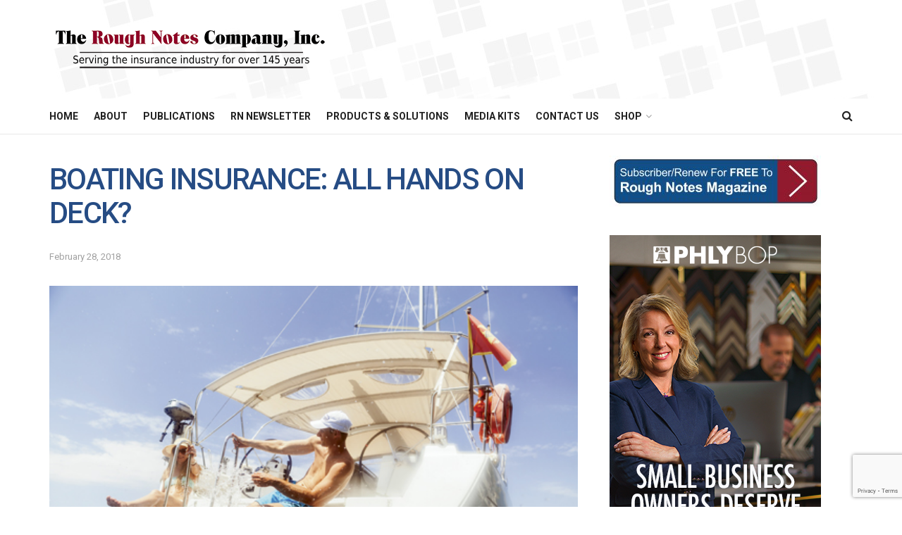

--- FILE ---
content_type: text/html; charset=utf-8
request_url: https://www.google.com/recaptcha/api2/anchor?ar=1&k=6LdK8-AoAAAAADcOghqYIDeRq_MgaP7y6qRxpmcR&co=aHR0cHM6Ly9yb3VnaG5vdGVzLmNvbTo0NDM.&hl=en&v=TkacYOdEJbdB_JjX802TMer9&size=invisible&anchor-ms=20000&execute-ms=15000&cb=ozjocxfwxu78
body_size: 45009
content:
<!DOCTYPE HTML><html dir="ltr" lang="en"><head><meta http-equiv="Content-Type" content="text/html; charset=UTF-8">
<meta http-equiv="X-UA-Compatible" content="IE=edge">
<title>reCAPTCHA</title>
<style type="text/css">
/* cyrillic-ext */
@font-face {
  font-family: 'Roboto';
  font-style: normal;
  font-weight: 400;
  src: url(//fonts.gstatic.com/s/roboto/v18/KFOmCnqEu92Fr1Mu72xKKTU1Kvnz.woff2) format('woff2');
  unicode-range: U+0460-052F, U+1C80-1C8A, U+20B4, U+2DE0-2DFF, U+A640-A69F, U+FE2E-FE2F;
}
/* cyrillic */
@font-face {
  font-family: 'Roboto';
  font-style: normal;
  font-weight: 400;
  src: url(//fonts.gstatic.com/s/roboto/v18/KFOmCnqEu92Fr1Mu5mxKKTU1Kvnz.woff2) format('woff2');
  unicode-range: U+0301, U+0400-045F, U+0490-0491, U+04B0-04B1, U+2116;
}
/* greek-ext */
@font-face {
  font-family: 'Roboto';
  font-style: normal;
  font-weight: 400;
  src: url(//fonts.gstatic.com/s/roboto/v18/KFOmCnqEu92Fr1Mu7mxKKTU1Kvnz.woff2) format('woff2');
  unicode-range: U+1F00-1FFF;
}
/* greek */
@font-face {
  font-family: 'Roboto';
  font-style: normal;
  font-weight: 400;
  src: url(//fonts.gstatic.com/s/roboto/v18/KFOmCnqEu92Fr1Mu4WxKKTU1Kvnz.woff2) format('woff2');
  unicode-range: U+0370-0377, U+037A-037F, U+0384-038A, U+038C, U+038E-03A1, U+03A3-03FF;
}
/* vietnamese */
@font-face {
  font-family: 'Roboto';
  font-style: normal;
  font-weight: 400;
  src: url(//fonts.gstatic.com/s/roboto/v18/KFOmCnqEu92Fr1Mu7WxKKTU1Kvnz.woff2) format('woff2');
  unicode-range: U+0102-0103, U+0110-0111, U+0128-0129, U+0168-0169, U+01A0-01A1, U+01AF-01B0, U+0300-0301, U+0303-0304, U+0308-0309, U+0323, U+0329, U+1EA0-1EF9, U+20AB;
}
/* latin-ext */
@font-face {
  font-family: 'Roboto';
  font-style: normal;
  font-weight: 400;
  src: url(//fonts.gstatic.com/s/roboto/v18/KFOmCnqEu92Fr1Mu7GxKKTU1Kvnz.woff2) format('woff2');
  unicode-range: U+0100-02BA, U+02BD-02C5, U+02C7-02CC, U+02CE-02D7, U+02DD-02FF, U+0304, U+0308, U+0329, U+1D00-1DBF, U+1E00-1E9F, U+1EF2-1EFF, U+2020, U+20A0-20AB, U+20AD-20C0, U+2113, U+2C60-2C7F, U+A720-A7FF;
}
/* latin */
@font-face {
  font-family: 'Roboto';
  font-style: normal;
  font-weight: 400;
  src: url(//fonts.gstatic.com/s/roboto/v18/KFOmCnqEu92Fr1Mu4mxKKTU1Kg.woff2) format('woff2');
  unicode-range: U+0000-00FF, U+0131, U+0152-0153, U+02BB-02BC, U+02C6, U+02DA, U+02DC, U+0304, U+0308, U+0329, U+2000-206F, U+20AC, U+2122, U+2191, U+2193, U+2212, U+2215, U+FEFF, U+FFFD;
}
/* cyrillic-ext */
@font-face {
  font-family: 'Roboto';
  font-style: normal;
  font-weight: 500;
  src: url(//fonts.gstatic.com/s/roboto/v18/KFOlCnqEu92Fr1MmEU9fCRc4AMP6lbBP.woff2) format('woff2');
  unicode-range: U+0460-052F, U+1C80-1C8A, U+20B4, U+2DE0-2DFF, U+A640-A69F, U+FE2E-FE2F;
}
/* cyrillic */
@font-face {
  font-family: 'Roboto';
  font-style: normal;
  font-weight: 500;
  src: url(//fonts.gstatic.com/s/roboto/v18/KFOlCnqEu92Fr1MmEU9fABc4AMP6lbBP.woff2) format('woff2');
  unicode-range: U+0301, U+0400-045F, U+0490-0491, U+04B0-04B1, U+2116;
}
/* greek-ext */
@font-face {
  font-family: 'Roboto';
  font-style: normal;
  font-weight: 500;
  src: url(//fonts.gstatic.com/s/roboto/v18/KFOlCnqEu92Fr1MmEU9fCBc4AMP6lbBP.woff2) format('woff2');
  unicode-range: U+1F00-1FFF;
}
/* greek */
@font-face {
  font-family: 'Roboto';
  font-style: normal;
  font-weight: 500;
  src: url(//fonts.gstatic.com/s/roboto/v18/KFOlCnqEu92Fr1MmEU9fBxc4AMP6lbBP.woff2) format('woff2');
  unicode-range: U+0370-0377, U+037A-037F, U+0384-038A, U+038C, U+038E-03A1, U+03A3-03FF;
}
/* vietnamese */
@font-face {
  font-family: 'Roboto';
  font-style: normal;
  font-weight: 500;
  src: url(//fonts.gstatic.com/s/roboto/v18/KFOlCnqEu92Fr1MmEU9fCxc4AMP6lbBP.woff2) format('woff2');
  unicode-range: U+0102-0103, U+0110-0111, U+0128-0129, U+0168-0169, U+01A0-01A1, U+01AF-01B0, U+0300-0301, U+0303-0304, U+0308-0309, U+0323, U+0329, U+1EA0-1EF9, U+20AB;
}
/* latin-ext */
@font-face {
  font-family: 'Roboto';
  font-style: normal;
  font-weight: 500;
  src: url(//fonts.gstatic.com/s/roboto/v18/KFOlCnqEu92Fr1MmEU9fChc4AMP6lbBP.woff2) format('woff2');
  unicode-range: U+0100-02BA, U+02BD-02C5, U+02C7-02CC, U+02CE-02D7, U+02DD-02FF, U+0304, U+0308, U+0329, U+1D00-1DBF, U+1E00-1E9F, U+1EF2-1EFF, U+2020, U+20A0-20AB, U+20AD-20C0, U+2113, U+2C60-2C7F, U+A720-A7FF;
}
/* latin */
@font-face {
  font-family: 'Roboto';
  font-style: normal;
  font-weight: 500;
  src: url(//fonts.gstatic.com/s/roboto/v18/KFOlCnqEu92Fr1MmEU9fBBc4AMP6lQ.woff2) format('woff2');
  unicode-range: U+0000-00FF, U+0131, U+0152-0153, U+02BB-02BC, U+02C6, U+02DA, U+02DC, U+0304, U+0308, U+0329, U+2000-206F, U+20AC, U+2122, U+2191, U+2193, U+2212, U+2215, U+FEFF, U+FFFD;
}
/* cyrillic-ext */
@font-face {
  font-family: 'Roboto';
  font-style: normal;
  font-weight: 900;
  src: url(//fonts.gstatic.com/s/roboto/v18/KFOlCnqEu92Fr1MmYUtfCRc4AMP6lbBP.woff2) format('woff2');
  unicode-range: U+0460-052F, U+1C80-1C8A, U+20B4, U+2DE0-2DFF, U+A640-A69F, U+FE2E-FE2F;
}
/* cyrillic */
@font-face {
  font-family: 'Roboto';
  font-style: normal;
  font-weight: 900;
  src: url(//fonts.gstatic.com/s/roboto/v18/KFOlCnqEu92Fr1MmYUtfABc4AMP6lbBP.woff2) format('woff2');
  unicode-range: U+0301, U+0400-045F, U+0490-0491, U+04B0-04B1, U+2116;
}
/* greek-ext */
@font-face {
  font-family: 'Roboto';
  font-style: normal;
  font-weight: 900;
  src: url(//fonts.gstatic.com/s/roboto/v18/KFOlCnqEu92Fr1MmYUtfCBc4AMP6lbBP.woff2) format('woff2');
  unicode-range: U+1F00-1FFF;
}
/* greek */
@font-face {
  font-family: 'Roboto';
  font-style: normal;
  font-weight: 900;
  src: url(//fonts.gstatic.com/s/roboto/v18/KFOlCnqEu92Fr1MmYUtfBxc4AMP6lbBP.woff2) format('woff2');
  unicode-range: U+0370-0377, U+037A-037F, U+0384-038A, U+038C, U+038E-03A1, U+03A3-03FF;
}
/* vietnamese */
@font-face {
  font-family: 'Roboto';
  font-style: normal;
  font-weight: 900;
  src: url(//fonts.gstatic.com/s/roboto/v18/KFOlCnqEu92Fr1MmYUtfCxc4AMP6lbBP.woff2) format('woff2');
  unicode-range: U+0102-0103, U+0110-0111, U+0128-0129, U+0168-0169, U+01A0-01A1, U+01AF-01B0, U+0300-0301, U+0303-0304, U+0308-0309, U+0323, U+0329, U+1EA0-1EF9, U+20AB;
}
/* latin-ext */
@font-face {
  font-family: 'Roboto';
  font-style: normal;
  font-weight: 900;
  src: url(//fonts.gstatic.com/s/roboto/v18/KFOlCnqEu92Fr1MmYUtfChc4AMP6lbBP.woff2) format('woff2');
  unicode-range: U+0100-02BA, U+02BD-02C5, U+02C7-02CC, U+02CE-02D7, U+02DD-02FF, U+0304, U+0308, U+0329, U+1D00-1DBF, U+1E00-1E9F, U+1EF2-1EFF, U+2020, U+20A0-20AB, U+20AD-20C0, U+2113, U+2C60-2C7F, U+A720-A7FF;
}
/* latin */
@font-face {
  font-family: 'Roboto';
  font-style: normal;
  font-weight: 900;
  src: url(//fonts.gstatic.com/s/roboto/v18/KFOlCnqEu92Fr1MmYUtfBBc4AMP6lQ.woff2) format('woff2');
  unicode-range: U+0000-00FF, U+0131, U+0152-0153, U+02BB-02BC, U+02C6, U+02DA, U+02DC, U+0304, U+0308, U+0329, U+2000-206F, U+20AC, U+2122, U+2191, U+2193, U+2212, U+2215, U+FEFF, U+FFFD;
}

</style>
<link rel="stylesheet" type="text/css" href="https://www.gstatic.com/recaptcha/releases/TkacYOdEJbdB_JjX802TMer9/styles__ltr.css">
<script nonce="4sDyoG8Y3SxumaELi2sqfw" type="text/javascript">window['__recaptcha_api'] = 'https://www.google.com/recaptcha/api2/';</script>
<script type="text/javascript" src="https://www.gstatic.com/recaptcha/releases/TkacYOdEJbdB_JjX802TMer9/recaptcha__en.js" nonce="4sDyoG8Y3SxumaELi2sqfw">
      
    </script></head>
<body><div id="rc-anchor-alert" class="rc-anchor-alert"></div>
<input type="hidden" id="recaptcha-token" value="[base64]">
<script type="text/javascript" nonce="4sDyoG8Y3SxumaELi2sqfw">
      recaptcha.anchor.Main.init("[\x22ainput\x22,[\x22bgdata\x22,\x22\x22,\[base64]/[base64]/[base64]/[base64]/[base64]/[base64]/[base64]/[base64]/[base64]/[base64]/[base64]\x22,\[base64]\x22,\x22FEXDsMOMw7fDn8ORLcKAZzvDiylYXcKiHnRYw43Dq1LDu8OXwqtgFhI5w5oVw6LCr8OkwqDDh8KMw6Y3LsOnw7VawofDkMOgDMKowqIBVFrCuSjCrMOpwqjDoTEDwpVDScOEwoLDmsK3VcO4w6Zpw4HCo083FRMlHng6BkfCtsOvwohBWlLDlcOVPjPCsHBGwo/[base64]/[base64]/W2vCgMORwphyB8OAwq7DpV7DssOVwp7DjsOfG8Odw4HCon4CwopeA8K9w4HDvcOhN1Mnw7nDvFfCl8OPKxHCg8OHw7fDocOOwoXDqDTDoMODw6fCr2IkKRQydxVHM8KHB2QlbSFRE0rCoWvDs1clw7/DtzkMCMOiw7I0wpbCkjHDnSTDtsKlwpJLDGN/FcOMe0TCtsOlNDXDq8OFw71lwpgRN8O1w7lNWcOfRghVXcKZwoHCrxpOw43CqS/CsnPCu3vDqcOiwo99w4XCjQbDsAJ8w4cJwq7DgcOmwo8gZmTDpsKVVjxoSnFpwptGBF7CpsOMVsKFNTtow4hDwrpzDcKhfcOjw6/Du8Kqw5nDjAsOecKwOlbClFRmFRIEwqYgT14je8KpGX9vdF5rUEFIFl4tIcKqKj1twpvDlkrDhsKSw5k1w5HDiTfDjXpUVsKpw6bCpUwCBMOvBl/[base64]/CiQLCqmjCsRDDlMOnw49Cwr57w4RDVDvCu2DDqhfDtMOnZQ0hWcOMXXkARGnDr0QbNxbCpFVtJMO6wqw9Ch4XZA3DkMKwNHNRw77DgBnDnMKbw5IdJHjDp8OuFUvDpCYSXMKyXEwfw6XDrkXDj8Kew7UFw449LcODc1bCisKewq5FZHfDqMKjQw/[base64]/DjMKRwpU0DsOKJ07CoVlVwpU+RMOPaTpZRMO1wqxlfnXCi0vDrVnChwzCgWpnwqQkw7TDmwHCrAcQwqNcw7nCsjPDkcOoUUPCqFPCkMOUwqbDn8ONCGHDksO9wr8Cwr3Dq8Ojw7HDhz9WGQAFw7Nuw68tKyPCrhsrw4jCoMOtQDBbXsKAw73ChSY/wpR9AMOYwrooG2zCkGXDrsO2ZsKweE8OG8KpwqFxwoXCmFhhCmMTGyBjwo/[base64]/DuMOLacOBekl3EMKGQAzCtsOEXMK/w7pOesO/RHfCrFoVZsKFw6DCtG/[base64]/DqsOWw7XDmTXChW7DisK4RyLDgnzDonlAwqXCvsOAw4kwwrHCsMKMIcK+wrzCjMOYwrB2VMKIw4PDnSnDm0bDqwXDkx3DvcO0WMKZwoHDm8Kbwq3DmMOvwpnDqmfCrMOnGcOYbDrClsOvC8KGwpQsOW1sKsOFW8K1UgwxdkDCnMKTwoLCocO4wqENw4AOFHXDh1/[base64]/DvMK/YMKOEcKqw7fDmcKNw7xwAsOUcsKoJWvCry3DrngeGwjChcOjwqUGf2V8w6nDrC83eATCu1QRP8KIWU5cwozCogfCgHM0w4x2wpdQPT/DvMODABMhDCNWw6zDpUBCwr/[base64]/Ch8ObwozDgU7CqR0ydVsmAsOFa8O0w6TCuD1AaQDCsMOpQ8K2VW1qCDZgw77CkUYrO28Iw6zDgsOuw7QEwq7DnEA+RloXw5nDh3Yrw7vDrMKTw4oCw4RzHX7Cu8KVV8KMw71/[base64]/ChMODwpg5BsOIw63Co31jw59Tw77CscOpQcOoCm3Ch8O8QlrDiiQwwrjCv0cdwqh2wpgYFk/CmXFRwpcPwrIxwqpVwqFUwrV3A3XChRbClMKvw4bDsMKdw6MEw4VJwq1Pwp7Cm8OqIzUfw4U2wpgZworCuhnDqsOFQMKdaX7CrWhyT8OnBUgeZMK+wrTDuQTCgigHw4Rsw63Do8OqwoxsYsKKw7JSw598MF4gw5BrZlIjw7jDjEvDt8KZJ8OdAsKmXUwzWBdOwo/CksOdwptbWcOmwo5iw5gbw5HCisOcGgt8L3rCjcOJwofCqkHDpMOMV8KCCMOAVwPCr8K2Q8KDEcKdYSrCkggDXV/CrMKAF8KYw67CmMKSL8OMw6wkw7MSwqbDoyp4JSfDhXXCuBJ4E8K+VcOdU8KUH8KqKMKswp9ww4fDmQbCusOTBMOlwqTCrH/CpcOmw5UoUlEMw4sTwobChh/ChB/DgSUvF8KWL8O3w4xYIMKiw4d/G2rDvzBYwrvDhHTDm0d/Fw7CgsO0TcOaOcKjwoI5w4QAaMOCOGJZwpnDqcOzw7XCoMKoKHUCLsOvbMK0w4jDscOUOcKDDMKJwqRkGMOpKMO9Q8OUesOgX8O9w5fCjgcwwo9scsKyaXQMIcObwrTDjhnChiJiw7HDkGPCnMK7w7rDhy/[base64]/DhDjCp1zDgAPCtWHCo30rw6EOwr4Bw7pSwpzDhR8Tw412w7/CusOMIcOJw6lQQMK3w7LChGzCiUwCTxZldMO2PlLDmcKHw4d6QHDCksKQMsODeBJuwq4HQGhpAj47wrZVVXx6w7kXw4IeaMKZw5d1XcOzwqrCmHFaVMKhwozCicOGU8OHTsOmen7CoMKkw64Cw4xaw6ZRaMOqwoFgw7fDvsKaFMK6bGHClsOuw4/DjcKDSMKaAcKcw49Iwr4lbBtqwonDtMKCwobDhDrCm8OEw4JwwprDlUjCnUUsJcOkw7bDpTdzdk7Cm1IqK8KuB8K5IcK4U1HDtxsUw7LCuMOCGRHCulc2fMOpfsKXwqc/SH3DuwtJwqHCmgRZwp7DlE4aU8K8FMODP3/Cu8OYwrfDrD7Ds20wI8Ocw5DDg8O5Vm/[base64]/[base64]/DrcOkcVRtw7DDjMO/w7JGwpTDsEUbESQ3w6PCocK7GsOgNsKNw6Z4ExXCrgjChEdxwrV4EsOMw4/DrMKxN8KmYljClsOVA8OpBsKYF2HDqsO3w7rCiQXDshdNw5IqeMKXwqsfw5fCv8OCOzjCm8OAwrEBbhxwwqsYaRBCw6E9c8ODwovDs8KvR2QsPDjDqMK4w43DoWjCucOgVcK0Jn3DusK/CUzCllJCJg5XRMKOwrfDp8Kkwq/DoBMvM8KlC3bClCsswo9uwqfCsMKQEwVeEcK5QcO2fzDDpxPCusKrI1p6OERxwrPCiXLDqELDsTPDpsO+Y8O+B8KIw4nCg8OqC3xNwpPCp8KJHCRsw6bCnsOPwpfDrcOqVMK7S2p3w5YRwrUZwq3DhsOdwqAKAWrClMKXw6U8THcxwrkICcK/[base64]/[base64]/Ck1DCjE5+wrnDj8O/wpIYwojCg8KVHsKQwqhrw7bCqcKhw7PDhcOewpTDvGfCrAHDt0JuFsK3N8OcSCtQwq5SwoV5woTDpMOUW0fDvktCB8KPGyLDmh4NH8OJwobCnMOXwr7CucO1NmnDmMKXw7Qfwp7DsVnDtTI2wqXDp3A5w7fChcOnVMKxwp/DkMKeUQkwwo3CjUk+KsKCwqosQ8Ojw7U6BkFXI8KWVcKuVzfDog1fw5piwprCpcOKwpwZacKnw7fCgcKfw6HDki/[base64]/[base64]/DmcKjScKNw73Cvm1gDcOKRMOrS2LCpTl0w45hwqTCo3hzQQdQw6LCp3sEwppqHcOdBcO6AjohByV4wpjCunw9wpHCm0fDsU3DmsKwF13DkFZUP8ODw7U0w7oZAsOjM3UdRMOXYMKIw65/w5MpNCRDdsK/w4fCj8O3K8KdFWzCrMK9OsOPwrbDuMOzwoU0w4DDvcK1wr9UPWk5wq/CgMKkWFjDjMK/WMK2wrB3RcK0chB1QzzCmMK9b8Kmw6TCh8OyfizCqmPChSrCoTxDHMOXN8OnwozDmMO2wqFawoFdZ2RDOcOmwpUTNcOvUknCr8O0bFHDtCxEUXpBdg/[base64]/CssKyw4EQAcOgwoHCkMO9BD3Co8KHw6pKw54Uw6A5PcKNw7spwoB5AjvCvk7Dq8KUw6Ylw4M5w5/[base64]/ClsOnw4Yow50pw6nDm8OxTUZAVcO1IMKww5vCmsO5S8Kiw7YGPsK1wpjDvwxhW8Krc8OnP8OyBMKLDwzCssOIYF0zMhtJw6xDGj4EIMK6woAYcyBrw6ktw4/DvSrDk0lxwqVqbjXCrsK4wqg+HsKxwr4vwrfDinnDpylwD3LCpMKRH8ObNWvDkl3DhDcOw6/DhG8zA8ODwrxmCm/[base64]/K1UrBsONwonCmGRJwqnCphnCkS4sw4JTNhRtw7PDuXIcTkjCr29dwrLCknfClj8Iwq9KLsOow5bDlUXDjMKNwpc1wrLCr3gUwqVhYsOUU8KhfcKDYlPDjShcEVYJH8OfGTM1w6nCvGDDmcK6w7zCssK7VEtpw65uw5l1QGwzw4HDiBvClsKJFwrClTjCjkTCgMKaHEo/[base64]/HDHCuBDCh8KPwoQawr8iw4bCn3wyw6PChwTClMK/w6rCv3jDpz7DrMOhIDkDA8Ovw5c9wpDCnsO/wrcdw7xjw60BbcO1wp3DmcKlO1zCrsOGwp00w7jDlxxWw6jCj8OnJB4kAiDCjCIQUMOfTD/DtMKKwobDhHDCmsOXw43CssKwwrc6VcKndsKwOsOBwpzDmkw2wppDwqPCjEsgHsKuNMKTYBzCpkRdFsKEwqPDrsOZOwE/C2jChETCqnjCqGlhCMKnG8O0YmfCjlDDpzjDq13DsMOuacO+wrfCuMOhwol5PTDDs8ODCcOrwqPClsKdAcKRYAZXVk7DksOVO8OwAnAOw5xiw5fDgWgow4fDosKvwrV6w6oFWlgZKB9GwqpOworCiVUGQMK/w5rDvi8EMhjDnnJ8DsKRZcKNUibDs8O0wrU+EsKBCwFcw6U9w77DkcO6WiDChW/DrMKUPUQBw77Di8Kjw53CjMKkwpHCs3wwwpPCqwTCjcOnEWRhbwwmwrXCjcONw6bChMKww48YNS5cT0kmwo3Cl23DilnCpsOYw7vDucK2aVjDj3bCoMOmw6/Dp8K3woEDPTHDlRQ4PBTCscOuXE/Cmk7Cp8OxwpvColUfSTV2w4zDhFfCoU9uHVd2w5rDiwtLUDwhPMOZcMORLBTDi8KibMO8w61jTHJjwpLCg8OzPcO/KgMWFsOtwqjCklLCnww6wp7DucOKwprCisOLw5rCqsOjwoF7w5zCs8K1LMKlwpXCmyJ/[base64]/w7lMBMKPacO4wofDu3g3awVeUETDtXXCik/DjsOswqvDgcKwG8KJDXESwofDigpzHsKgw4rDkksMBVbCvhJUwo52EsOuFG/Dr8O6FMOiNDdUMj46I8K3OiHCssKrw4tlEiMIwobCtxNMwqDDqsKKRiMcMgcPw40xwrDCqcOzwpTCkRTDtsKfDsOMw4zDiDrDk0bCsRocfcKocjzCmsOtd8KBwpN9woLCqQHClMKNwptuw5diwoDCpT9hYcKNQUB/wqgNwoQSwqnDqwUAccK1w5phwovDmMO3w6vCnwI1L0rCmsKNwqsqwrLCjQU6BcO1KMKnwoZ/w4o5PCjCo8Okw7XDuXpewoLCl0Iow4PDtWEewqfDiUFfwr51FD/DrnTDv8K1w5fDnMOEwrRUwobCgMKDS37DhsKJdMKxwpd6wq4pw77CkhpUwpsFwpPDqjFMw7fDpsOBwqdEG33DnVY0w6LCrG/DknzCucOxH8KYcMKkwqHCtMKHwonCnMOeI8KMwp/DuMKSw6l1w5h0cR4GQHUodsOKWzvDi8KwY8K8w4VeJzVawrVQMsObEcK5TcOKw6Vrwo9pHsKxwpRbYsKRw70Vw5FlZ8KqWMO7GsOLMmR+wpPDsX/DgMK2woTDgsKqecKAYEgQLH02Ulpxw6kxJX/Dk8OYwpEPBzk/[base64]/DucOTRcKsJ8OWIMOmZwTCscK0wpDChsOiKBoqXFHCkG11wozCoy7CsMOKNMKKI8KnVQN+eMKiw6vDpMOxw6xICMO7esK9f8OKc8KxwqJDw7oSw4XChlUpwqPDjmVowo7Cpipjw4TDgmhdc1ZyeMKUw5wPWMKkJ8OodMO6WMOmDk11woggJCXDg8O7woDDnn/Cq3BAw7sbEcO9IMOQwojDl25Jc8Ohw5zDth18w4fCr8OGwrxsw6HCqsKfFATCrcOKX18bw7rCkcKRw7k/[base64]/ClGoOw7VCYcONZEXChCvDqsOZPWnCgE8Vw7pUUMKzCsKzdQsLTE3CsTXCn8KXEiDCvk3DuUgALcK3w7Qbw57DjMKfTyxHIGwORMOBw6rDq8OvwrTDoVMmw5V8aX/CtsOSElbDq8OEwok1AsOcwprCghggd8KMQ2jCqxjCh8OICQNAwqlIekfDjAQUwrXCpyzCk2B4woN3wrLDlyQUN8OCAMK/wq1twq4uwqEKwoLDvcKIwqDCvz7DvcO5HSvDq8OsSMKxYBzDviFxwpsGEcKbw4fCncK9w71pw55zw5QJHijCt0rDuQFSwp7DucOpRcK+PmEcwrsMwp/ClMKcwoDChMO7w6LCuMKWwq93w44gIjYrw7oOX8ORw4TDlTFkLDACcMOiwpTDucOed2HCrE3DjiI7HcKow73DjsObwrTCgxprwo3DrMOeKMOxwo83bQbCtMOnMR4Rw6LCtQrCpBd/wr1JP1Jram/DuWPCpcKoWwPDssOLw4IXX8Ogw73Dg8O2wozDncKawpvCjzHCgnHDicK7dHXCi8KdDkPDvcOMwoLCi2PDmMOQGRjCsMKbTcKxwqbCrA3DoihYw40DAXzCssOuHcKGW8OSR8OzesK/wp0Id1nCsiLDrcKfH8KYw5TCjhTCjEcLw43CscOMwrrCh8KhACrCpcKuw4kkGT3CpcKfP3RIRXHCiMKzYEgJN8K5e8KaR8KHwr/[base64]/KMKlw7jDrsO0w5bCnwDCiRglwo/CmBbCindOw5fCmUt4wrzDvWtSwoPCtWbDrkfDtcKyIcKpNsKTUcOqw5ErwpvClgvCqsOOwqBVw64vFjIhw6p1EXFpw4Q4wotJw7c1w5vCnsOoZ8OlwonDgsKldsOoOFR3PMKSGwvDt3XDmw/CgMKOXcK1HcOhw4gnw6rCtRLCr8OwwrnDhcOMZF11w6s/wqTDgMOmw74pF1UnQcK8XCXCu8OBTQ7DlsKmTMKDd1DDvBIFBsK7w7jCniLDn8OmSCM+w5UFwq8wwp10D3VLwrFIw6jDoUN9BMOhSMKUwq1FXl1iERXCiwU8w4PDnVnDh8OSWm3DjMKJJsOqw5LDo8OZL8OqDMO1OXfCvsOHEjAZw5wBc8OVGcKqwpTChRkZMw/DjRUvwpJBwrVaOS4PNsODYsOfwplbw6kEw4sHUcKFwrA+w5tGYMOIKcK3wo10w4rCkMKxZDlQH2zChcO/w73ClcOzwozDgcKlwpBNDljDgMOMUMOjw67CkC9ndsKBw7kTECHCnMKhwpzDnizCosK3bDjCjgfCk3A0VcKVHSrDisO2w4kXwqrDrkoQHU4fRsO6w5kXCsKfw7U5C23DpcO0VnDDp8O8w5l/w6XDl8KKw45ybHUKw6nCsmhswpRoBAUHw5rCpcKowoXCu8Owwq4dwpjDh3UbwpPDjMKfDMOwwqVFNsOnXS/DoXDClcKKw4zCmml7OMO9w7YiMkphekHClMKZVE/CisOwwowQw45IQnvDuEUAwoHDkcOJw4rCn8Kdw499dkMXIh4tWQjCmMO3BEl2w7PDgxjDg1hnwq8Yw6Nnwo/[base64]/ClCRpw73Cvg3DncKKw5jDn2gDwp8Nw5NTw7rDunXDt3LDm1fDjsOUMw3DksKJwrvDnWM6wroOKcO0wrp9IcOWYsOyw6PCh8O0HS7DpsK6w6pCw6o9w7fCgjNnfnjDs8O/w5TCvgt3a8OfwpHCtcK5ejbDssOHw7hSTsOUw7cQKMKZwocvfMKdVwDCtMKQD8OFZ3jCvWJ6wodvRnXCucKuwo/CisOYwqXDtMO3RmMqw5LDicKkw4AXRnLChcObP2XCmsKFR0DChMOswoUzO8OgbMK2wo4rZUHClcK4w6XDsnDCkcOHw7DDuWvDlsK4w4Akflh0Gk8mwr3DrsOfZDzCpBQcScOqw75kw6QJw75fB0nCoMOXGkfCj8KOPcKzw7PDszBkw6bCqGZDwpoywpfDpy/Dr8OVwq10NMKSwovDjcO/[base64]/[base64]/w5pGwpQNwr03wpXDoMO/w4rDssKfOMK0IAU5DHd6QcKHw7cew4Rxw5A4wqTDkDcecQFNacKIXMKwakrDn8Oecn8nwoTClcOtw7HCrEnDoTTCtMOrwpDDp8K5w6MTw47Ds8Oyw4vCmD1EDsOIwrbDg8Kpw70QRsO8woDCucO8wql+BsOrJH/CoW8iw7/Cm8O9KBjDhzt4wr9qajQfRH7CkMKHSnIWwpRwwrMnRgZ/XBAMw6bDpsKgwq9RwpF6JFE7IsKpOg0vAMKHw4TDksKvfMOZIsOyw5zCpsO2A8O7QsO9w68NwoJjw53CjsKwwrkMwq49woPChsKjE8OcTMKPe2vDusKXw4Q/OlzCrMONQyLDihDDkEHCr1oOdxTCiQTDhGhXBmV3UcOyS8OFw4wpI0DCjT5vA8KWcT58woUXw7vDtMK6CcK5wrLCtsKyw759w6BnKMKcMj3CosOpZ8OCw7fDjT/CisO9woccBcOcFS7CrMO8H3tGScOGw7jCmyzDncOZPmIPw4TDrHTCuMO+wprDicONJRbDucKlwp/CmFXCsQEawr/Dt8O0woYgw6hJwpfCoMKgw6XDkVnCi8OOwpzCim8mwpRFw6B2w5zCr8K9HcKXw5Enf8OaXcKzeinCrsKqw7ATw5nCgx7CvBQ/BSHCiDpWwpTDikJgNCbCnyvDpcO7R8KWw4wpYxrDqsO3NG97w6XCoMOyw5LCg8K6ecOewqlMME7CsMOTcyENw7XCmBzClcKWw5rDmE/DhkLCnMKpbG1iJsKWw7ddUkTDpcKUwqsiGyHCncKybcK+XSsaK8KccBQ4EsKdS8KHBFgHYcKyw6XDvMKDOsKMbAInw6fDmn4pw5nClTDDt8OEw4IqIU3CocKFbcKqOMOsYMK/KytFw5MZw4fCkw/DnsOePlPCqcKiwqzDhsK3N8KOBFciPsKBw7vDtCQZQmgvwrzDvMOqF8OhHn11KcOcwofDlsKKw75Ow7zDuMKQbQ/Dk0h0XycldsOsw7N9wqTDikXDt8KuJ8O5fcKtZGVjwohrXA5OXFF7wpopw7zDncOkC8K9wpXDkm/Dk8OaMMOywo4Ew78bw6B1QmR3OyDDhAwxTMO1wogPbhzDpcKwZ1FWwq5kU8O0T8OaZXR5w48FLcKBw47CusKUKjPCkcO6U0Emw48rfiRfRcK5woHClVBbEMOtw7TDtsK1wqXDuRfCpcOWw5nDhsO1VcOww5/[base64]/CmiQMUgFcwqfCu8Oiwq0mw5RDwrTCnzo9w47DjcOqw7cTN23DrsKAIUx3GHDDusOAw70Tw7BVEMKLVDjCv0w2bcKmw4/[base64]/DocOPw6/CjjrDoxEIEgXCrQx4I0HCmMO/[base64]/UA7CkMO6eh7Dk8KFw53DpglywoTDscOpwogQw6TCisO3w6bDq8KYPMKvJ1F/cMO3woIlW3fCmMOBwpbCt0rDrsOLwpPCocKVFhNaOirCjQLCtMK7TSjDjjbDqjLDlsOMwqlvwrxtwrrCocKawrXDncKBOG/Cq8Ksw4tvXwQnw5x7IsOjGMOWBMKKwogNwrnDmcOywqFLe8KCw7rDrzMyw4jDlMOsfMKkwpoRXcO9UsK/XMOebsOXw4TDllDDlcKjNsK8WiLCtUXDtnYrw4NSw5vDsn7CiFPCq8KddcOcdjPDj8KmIcKYfMOwLFLCgsOQw6XDnll6XsO0GMKdwp3DrmLDrMOhwojCvsKybsKaw6fDpMOHw67DtB0oH8Ksf8O/[base64]/[base64]/Ck8O3CxbCq8KYwofCoWnCmsOSBHp6LMOXw5bDqn8Qw6bCoMOuDcOiw5ByCsK3D0HClcKwwqfCjyDCgTwfwrQOfXNqwpPCgyFiw4IOw5/CisK+w4/Dk8O0EQwWwrxqwrJ0Q8K9emXClxLClCdqw6zDuMKsXcKwf3hHw7BAwr/[base64]/[base64]/wqPCsMKGw5XCsUrDkHchd8O6RcKENcO8CcO7CMKEw4Bnw6ZfwpTDkMOEeDNAVMK0w5fCol7DjVs7F8KeBzMpDE/[base64]/IsOGUENcWcOjwr4jw6nClyMQTC1mw5B1wpHChDBWwrnDkcOZTTcYDsOvBkXClk/Ct8KzdMK1NkrDpEfCvMK7ZsKrwplTwozCg8KICkzDqsOoCmFtwoZxQCHDgFXDmgbDhnrCgm0vw4V8w41Iw6I9w7EWw7DDpcOxa8KccMKVw4PCqcOHwpVsaMOGTRnCj8KBwonDqsKBwoA6A0TCuEDCqsOrPCg7w6LDncOVCA3DiA/[base64]/Dnxc4wp05ZMOYw6DCvijDqsOvTMOzw4BAwp0Rw6h1wrd1WH3Dg04Hw6ctSsOaw4ZNAcK/bMKBEiBBw7jDmA3CnHXCr2zDk27Cr0TDnBoAXiLCjHfDsFdJYMO5woMRwqpUwoUjwqljw4V+fsOXAgTDvnZkB8KVw6s0YyZEwrBxE8Kow5c1w7rCtMO5wq5rDMOMwqoHG8KawqnDqcKmw7fCtBpDwoPCtBw5BcKhBMOxRcOgw6lOwrxlw6lQT3/[base64]/wp3CkMKAw53DnsKfTT1gwoTCgnMtVsK1w6nDhQEtC3TDpcKWwoMawpDCn1RzJcKGwpvCph3DgEhOwqXCmcO9woPCucOBw709dcK9fgM2U8OeFkpzaUBkw5fDnXh7w7FEw5hSw5LDp1trwp/Ch21rwpJ9w5wiciTCkMKnw6p1wqZWMyEdw4tNw7XDn8KNYhtgMEDDt0TCl8KFwrDDqB0sw49Hw4DDjmbCg8KLw7zCiiM3w60mwppcfcKswrHDkgXDsX0UeUBjwpjCqH7CgTDDghAqwo3CuRTCm30dw488w4HDhRbDosKQWcKNw4jDncOLw6wPMSB/w7ZPGcKfwrLDpE3ClcKVw6EwwpXCmcK4w6PCrT5YwqHDgyUDE8KKNkJew7nDj8O/w4nCjTlAWcOOeMKKw49DDcOhFlQZwqkYRsKcw78VwowBwqvDtkEgwq/DqcKmw57Ch8OJJls2V8OvGjLDlW3DhVp2wrvCs8O3w7LDpDjCl8KKJgbDpsK1wqXCtMOUdQPCkBvCuwgDw6HDq8KBOcKVc8KAw4MbwrbDqsO0wr0qw7fCscORw5DCjC3ColxUTMO5wqIcPHzCoMOIw4/[base64]/CpBnDrVlufsO2wqLDnH0Tw4vCsMOjJ3dTw4PDq8OoVcKgAQrDizrCvBEKwol9RXfCscK2w5ItTA3DmzLCusKzBkrDlsOjExxNIsK5EkRhwpDDlsOWcnkqw4Bsdgg/[base64]/CtlPCnsKsLcK0w67DswBewqM4wqMtwp/[base64]/[base64]/wpzCrS3CqBvDh8OCwrbCiT7CksK9YMK6w6h0wr/[base64]/[base64]/Cq8O+w5JTwrLDs8K4wpzCojlWRMOBwrXDjMKtwplALl3DjMOCwr8Rf8Kxw6fCn8O6w6DDrMK3w7bDjTnDrcKwwqFlw4dww5obLcOWZcKIwqdbHsKZw4/ChcO2w6kISw41eV3Dg3DCtG3DrlbClnMgFcKKPsOAIcODe3IMwogKOg7DkgnCmcOsGsKRw5rCljp0w6hHDcO3OcKiw4V3cMKBPMKQPTQaw5lcInt1aMOwwobDozLCoWxkw5LDvcKwX8Oow6LCmjHCrcK6YsOAOz13HMKpXwhZwpo7wqUuw5dzw7Jkw5pgYMOcwoxjw6/Cm8Owwooiw6nDk20GbsKffMKSLsKew7TCqHIWSMOBMcK8XS3CsB/[base64]/Ck8KyRMOOwptdwr1TwpjDr2zDvcOpFWbCiMOyw5HDlcKIfcK0w6BlwpYxMnkxFUh/[base64]/Don3DvMO6wrrDlksMSsKfw77Dtn5Hw6NeccKzw5skBsKIJ3ZywrAyUsOsVDQvw6Yxw4hrwqhBQRdzNAbDisO9WSbCiy8gw43Cl8KSw7PDk2zDqyPCpcKaw5wow63Dum46EsK5wqwCw77CuU/DiwrDucKxw6HCvTnDicOswpXDnjLDkMOdw67DjcKvw6bCrAAkBcOOwpkPwr/[base64]/[base64]/DuF/[base64]/DjVjCrMOXfsKUECA7RMO7w5h+TMOzJh3Dp8OTE8KXw71vw6AoGGLCrcOFZsKbEm7Cg8KwwogwwpImwpDCk8Klw7glal9rH8Kaw4M5HcONwrMvw5R9wo5FfsKeYnvDlsOQEMKcQsO6ORzCpsOWwonCkcOfY3NAw5rDgn8tHSTCoFnDviEGw5bDszXCpw02e2/CuBp9wqDDvsKBw5XDsDJ1w7bDl8OTwoPCsjsUKsOwwpRLwoZkKsOAOB3CosO1PcKeE3PCkcKHwr4gwowIAcKswqzChzJow5LDo8OlLyHDrTgcw5ZAw4nCpMOHwogcwpfDjVgSw4Bnw7Q5YC/Cg8OjW8KxCcOSa8OYTsKYLj54RC8BfnHCg8K/w5jCiX9Fwp5RwovDp8OXKMK+wo3Ctg4fwrgiWnzDn37DsAYpw4EdLDjCsTcawqpqw4hSH8KJWX9Ww6cqZsOzaGkmw7JawrHCnlY0w71yw6Ziw6nDkDV0LD51HMKEVcOTLsK5ZjYvWcOUw7HCh8O1w79jDMOhFcOOw63DssO2d8OEw7/DmSJwAcK5DGwHXcK2wpJFRm7DmsKIwrBKaUxewqtqK8OVw5VJOsOxw7rDgkULeUIbw4w6wqMzF3ZuX8OeeMK/FRDDncKQwoDCrEBeJcKLSlclwpfDh8OvD8KhfMKfwohxwrbClkEfwqkaYVXDukM2w4YoQG/CssOnWQZwfwfDssOhSBPCnTvDoQVpUgpJwrLDunnDsGdTwrLDnhA3wpQbwro2AMOow4NmCW/DhsKDw7wgJAAzF8OOw63DsVVVMifCiDXCpsObw75Sw57CuC3DscOFBMOswrnCmcK6w6d0w6EDwqDDqMOCw754wqN5w7XCj8OoNMK7b8OyVwgYA8K4woLChMOQD8Otw5HCgHvCtsKRTBPCh8O8VmUjwrNfe8KqZsKVIMKJMMKVwpXCqgIcwph5w78Awqsgw7bDn8KNwo/DsUfDl3/DmHVRZMOfa8OSwpJ/w7LDtxHDp8O3TMKQwpsGcmo8wpERw68jM8O0w58sCwErwqTCp20RbcOgblDCmzBpwqocWnTDh8Ode8OTw7rCkUoow5bCj8KwWlHDs3QPwqI+WMODBsOSABA2NcKkw5HCoMOKOik4UhQYw5TCmDPChB/DtsO4SWgXK8OUDMOvwq1EKsOhw4jCuDbDjjbCiCzCtHtewp43d1xww4HCpcK5cQHDvcOPwrXCpFBww416w6jDoAjCv8KsFMKHw6jDs8Ocw4XDlVXDv8OvwrNNJlPDjcKjwrvDi3Z/w7FTKz/DtSA9UMKWwpHDhXNiwr1yAl/Dv8KDVmN9a0wIw4/CscOeW1rDujx9wrJ8w7TCncObH8KtL8KAw5Jfw6tKPMKIwrXCq8K/ZA3CiVXDoCQtwrTCvRxSG8KbRydIHxZLwpnClcKmPHZ8aRbCjMKJwqhOwpDCrsOTZ8KTZMO3w4/CkCoZMx3Dgz8Tw6Qfw53DkcOOdit8wr7Cvxl0w6rChcOxC8O3UcK8WUBRw4HDinDCvXLCplleXMKyw6J0fyoJwr18fw7CggALMMKhworCsBNLw4PCmx/[base64]/CrQdxf8KBw4TDvsKVG2bDj8KSw6sYEW54wrkzw6/DgsOjLMOJw5bCrMKYw5MCw6lOwrsLwpbDscKpTMOUTVrCl8K3Q0s+NX/[base64]\\u003d\x22],null,[\x22conf\x22,null,\x226LdK8-AoAAAAADcOghqYIDeRq_MgaP7y6qRxpmcR\x22,1,null,null,null,0,[21,125,63,73,95,87,41,43,42,83,102,105,109,121],[7668936,521],0,null,null,null,null,0,null,0,null,700,1,null,0,\[base64]/tzcYADoGZWF6dTZkEg4Iiv2INxgAOgVNZklJNBoZCAMSFR0U8JfjNw7/vqUGGcSdCRmc4owCGQ\\u003d\\u003d\x22,0,0,null,null,1,null,0,1],\x22https://roughnotes.com:443\x22,null,[3,1,1],null,null,null,1,3600,[\x22https://www.google.com/intl/en/policies/privacy/\x22,\x22https://www.google.com/intl/en/policies/terms/\x22],\x22K2/QKlhzf4k3sxcB0sCF4Y9qtrg94gkpelIeJQ6yX28\\u003d\x22,1,0,null,1,1763570870997,0,0,[161,57,208],null,[160,192,214],\x22RC-1Xmvx6pNo1zc3A\x22,null,null,null,null,null,\x220dAFcWeA6yHbx84Z5CzVBpERZWGgnbXHLgsi6bT0xotQTdg5LBaWfbs5IQpXJzEGvsbw8N23DrwlipC51iQL-OllONRgrkIeKItg\x22,1763653670907]");
    </script></body></html>